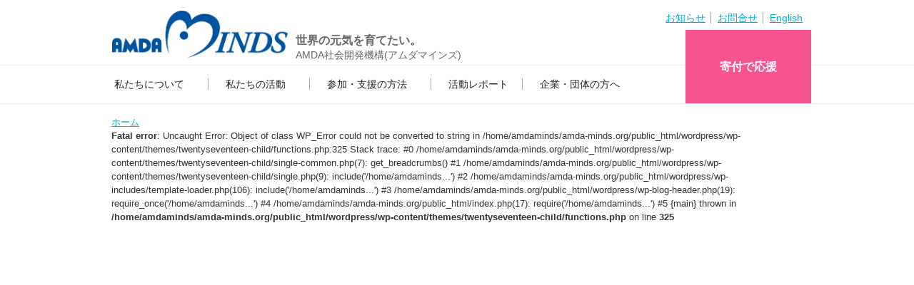

--- FILE ---
content_type: text/css
request_url: https://amda-minds.org/wordpress/wp-content/themes/twentyseventeen-child/style.css?ver=6.4.7
body_size: 12177
content:
/*
Theme Name: Twenty Seventeen Child
Template:   twentyseventeen
*/
.box_link2{
    padding: 1rem 3rem 0.875rem;
    overflow: hidden;
    background-color: #F7548F;
    border-radius: 6px;
    margin: 0 auto;
    text-align: center;
    font-size: 1.35rem;
    font-weight: 600;
    color: #fff;
    width: 70%;
    margin-bottom: 5rem;
}
a .box_link2, .box_link2 a {
	text-decoration: none!important;
}
#next-anime small {
    display: block;
    overflow: hidden;
    padding: 0 0 3rem;
	font-size:1rem!important;
}
#next-anime {
    background: url(https://www.amda-minds.org/wordpress/wp-content/themes/twentyseventeen-child/img/anime/bg01.gif) repeat;
    background-position: center top;
    text-align: center;
}
#next-anime img {
    margin: 2rem auto;
}
.anime-mg .site-info-anime img {
    width: 387px!important;
    margin: 10px 10px 10px 0;
    float: left;
}
.anime-mg .main-v{
	margin-top:240px;
}
#anime-mg04 .box2{
    height: 650px;
    overflow: hidden;
}
#anime-mg04 .raifu{
    position: absolute;
    text-align: center;
    z-index: 9999;
    max-width: 550px;
}
#anime-mg04 .h-main{
    position: absolute;
    text-align: center;
    z-index: 1;
    width: 100%;
    max-width: 1000px;
}
#anime-mg01 h3 img{
    margin-top:-200px!important;
}
#anime-mg01 .wrp{
    padding-top: 0!important;
    padding-bottom: 0!important;
    margin-bottom: 0!important;
}
.anime-mg .site-info-anime{
    width: 40%!important;
}
.anime-mg .sub-nav-anime{
    margin: 30px 0 0!important;
}
.anime-mg .sub-nav-anime ul li {
    border: none!important;
    vertical-align: middle;
}
#anime-mg01 ul li{
    width: 11%;
}
.box-white{
    width:80%;
    padding: 0 2rem 2rem;
    background: #fff;
    border-radius: 1rem;
    margin: 4rem auto 0;
}
.sdgs17-icon{
    position: relative;
    float: left;
    width: 200px;
    z-index: 9999;
}
.i100,
.sdgs17-icon img{
    width:100%;
}
img.i80 {width:80%;}
img.m600 {max-width:600px;}
.sdgs17-title{
    float: left;
    width: 480px;
    font-weight: bold;
    font-size: 1.8rem;
    line-height: 2rem;
    text-align: left;
    margin-top: 3rem;
}
.mt--3rem{
    margin-top: -2rem;
}
.mt--4rem{
    margin-top: -4rem;
}
.mt--5rem{
    margin-top: -5rem;
}
.mt--8rem{
    margin-top: -13rem!important;
}
img.iw-100{
    width: 100%;
    z-index: 1;
    position: relative;
}
.m904{ max-width: 904px;}
.m984{ max-width: 984px;}

.m904 img, .m984 img{ width: 100%;}


#anime-mg02 p,
#anime-mg02 p a,
#anime-mg02 p a img{
    margin: 0;
    padding: 0;
    overflow: hidden;
    display: block;
}
.anime-mg .nmg {
    margin:0!important;
    padding: 0!important;
    line-height: 0;
}
#anime-mg02 h6{
    margin-bottom: 0.5rem;
}
#anime-mg03 p{
    font-size: 1.15rem;
}
#anime-mg03 h6{
    margin-bottom: 0.5rem;
}
#anime-mg03 .bl h6{
    margin-top:  0.75rem;
    margin-bottom: 0.75rem;
}
#anime-mg03 .pk h6{
    color: #fff;
}
.anime-mg .wrp-main-v{
    background: url(https://www.amda-minds.org/wordpress/wp-content/themes/twentyseventeen-child/img/anime2/bg-main.png) repeat;
    background-position: center top;
	background-color:#ffe700;
    text-align: center; 
    height: 700px;
    overflow: hidden;
}
.anime-mg .wrp-main-v img{
    max-height: 650px;
}
.anime-mg .wrp-pink {
    background: #ff4293;
    background-position: center top;
        text-align: center;
}
.anime-mg .wrp-yellow {
    background: #ffe700;
    background-position: center top;
        text-align: center;
}
.anime-mg .wrp-white {
    background: #fff;
    background-position: center top;
    text-align: center;
}
.anime-mg .wrp-blue,
.anime-mg .wrp-yellow,
.anime-mg .wrp-pink,
.anime-mg .wrp-white {
    width: 100%;
    margin-bottom: 0!important;
    margin-top: 0!important;
    padding-bottom: 0!important;
    padding-top: 0!important;
}
.anime-mg .wrp,
.anime-mg .wrp-blue .wrp,
.anime-mg .wrp-pink.wrp,
.anime-mg .wrp-yellow .wrp,
.anime-mg .wrp-white .wrp {
    max-width: 1000px;
    margin: 0 auto;
    padding: 3rem 0;
}
.anime-mg .wrp {
    max-width: 1000px;
    margin: 0 auto;
    padding: 1.5rem 0 1rem;
}
.anime-mg h3{
    margin: 0 auto;
}
.anime-mg h3 img{
    text-align: center;
    margin: 0;
    padding: 0;
    width: 100%;
}
.anime-mg h5{
    text-align: center;
    margin: 0;
    padding: 0;
    font-size: 2rem;
}
.anime-mg h6{
    text-align: center;
    margin: 0;
    padding: 0;
    font-size: 2rem;
    line-height: 2rem;
}
.anime-mg h6.pink{
    color: #FF358D;
    font-weight: bold;
    margin-top: 2.5rem;
}
#anime-mg01 h5{
    text-align: center;
    margin: 0 0 -3rem!important;
    padding: 0;
    font-size: 2rem;
}
.box1 img{
    width:100%;
}
.anime-mg .box1.pk{
    width:94%;
    overflow:hidden;
    color: #fff;
    background: #ff4293;
    margin-top: 2rem;
    padding: 1rem 3%;
    border-radius: 10px;
}
.anime-mg .box2.bl{
    display: flex;
    width:94%;
    padding: 1rem 3%;
    overflow:hidden;
    border: solid 2px #ff4293;
    background: #fff;
    text-align: left;
    border-radius: 10px;
	margin: auto;
}
.anime-mg .box2 .bl h5 {
}
.anime-mg .box2 .bl .r-box {
    width: 300px;
    margin-left: 1rem;
}
.anime-mg .box2 .bl .c-box {
    flex: 1;
    vertical-align: middle;
}
.anime-mg .box2  {
    display: flex;
    width:100%;
    overflow:hidden;
}
.anime-mg .box2 ul {
    flex: 1;
    vertical-align: middle;
}
.anime-mg .box2 ul li {
    width: 48%;
    margin: 0 1%;
    float: left;
}
.anime-mg .box3  {
    display: flex;
    overflow:hidden;
    margin: 0 auto;
    width: 80%;
}
.anime-mg .box3 ul li  {
    width: 31%;
    margin: 0 1%;
    float: left;
    text-align: left;
}
.anime-mg .box3 ul li img{
    width: 100%;
    margin: 0;
}
.anime-mg .box3 ul li:first-child{
    margin-left: 34%!important;
    margin-right: 0%!important;
    float: left;
}
.anime-mg .box4  {
    width:100%;
    overflow:hidden;
    float: left;
}
.anime-mg .box4 ul {
    flex: 1;
    vertical-align: middle;
}
.anime-mg .box4 ul li {
    width: 24%;
    margin: 0 0.5%;
    float: left;
}
/*.box2 .r-box {
    width: 300px;
    margin-left: 1rem;
}
.box2 .r-box-t {
    width: 240px;
    margin-left: 1rem;
}*/
.anime-mg .box2 img{
    text-align: center;
    width: 100%;
    margin: 0;
    padding: 0;
}
.anime-mg .mt-2rem{
    margin-top: -2rem;
}
.anime-mg .mb-2rem{
    margin-bottom: -2rem;
}
.anime-mg .box2.bl .r-box img {
margin: 1rem 0;
}












#anime-lm01.wrp-white .wrp{
    padding-top: 0rem!important;
}
.anime-lm .site-info-anime{
    width: 30%;
}
.anime-lm .sub-nav-anime{
    margin: 30px 0 0!important;
}
.anime-lm .sub-nav-anime ul li {
    border: none!important;
    vertical-align: middle;
}
#anime-lm02 p,
#anime-lm02 p a,
#anime-lm02 p a img{
    margin: 0;
    padding: 0;
    overflow: hidden;
    display: block;
}
.anime-lm .nmg {
    margin:0!important;
    padding: 0!important;
    line-height: 0;
}
#anime-lm02 h6{
    margin-bottom: 0.5rem;
}
#anime-lm03 p{
    font-size: 1.15rem;
}
#anime-lm03 h6{
    margin-bottom: 0.5rem;
}
#anime-lm03 .bl h6{
    margin-top:  0.75rem;
    margin-bottom: 0.75rem;
}
#anime-lm03 .pk h6{
    color: #fff;
}
.anime-lm .wrp-main-v{
    background: url(https://www.amda-minds.org/wordpress/wp-content/themes/twentyseventeen-child/img/anime/bg-main.jpg) repeat;
    background-position: center bottom;
    text-align: center; 
    max-height: 700px;
    overflow: hidden;
}
.anime-lm .wrp-main-v img{
    max-height: 650px;
}
.anime-lm .wrp-blue {
    background: url(https://www.amda-minds.org/wordpress/wp-content/themes/twentyseventeen-child/img/anime/bg03.gif) repeat;
    background-position: center top;
        text-align: center;
}
.anime-lm .wrp-yellow {
    background: url(https://www.amda-minds.org/wordpress/wp-content/themes/twentyseventeen-child/img/anime/bg02.gif) repeat;
    background-position: center top;
        text-align: center;
}
.anime-lm .wrp-white {
    background: url(https://www.amda-minds.org/wordpress/wp-content/themes/twentyseventeen-child/img/anime/bg01.gif) repeat;
    background-position: center top;
    text-align: center;
}

.anime-lm .wrp-pink {
    background: url(https://www.amda-minds.org/wordpress/wp-content/themes/twentyseventeen-child/img/anime/bg04.gif) repeat;
    background-position: center top;
    text-align: center;
}
.anime-lm .wrp-blue,
.anime-lm .wrp-yellow,
.anime-lm .wrp-pink,
.anime-lm .wrp-white {
    width: 100%;
    margin-bottom: 0!important;
    margin-top: 0!important;
    padding-bottom: 0!important;
    padding-top: 0!important;
}
.anime-lm .wrp-blue .wrp,
.anime-lm .wrp-yellow .wrp,
.anime-lm .wrp-pink .wrp,
.anime-lm .wrp-white .wrp {
    max-width: 1000px;
    margin: 0 auto;
    padding: 3rem 0;
}
.anime-lm h3{
   max-width: 790px;
    margin: 0 auto;
}
.anime-lm h3 img{
    text-align: center;
    margin: 0;
    padding: 0;
    width: 100%;
}
.anime-lm h5{
    text-align: center;
    margin: 0;
    padding: 0;
    font-size: 2rem;
}
.anime-lm h6{
    text-align: center;
    margin: 0;
    padding: 0;
    font-size: 2rem;
    line-height: 2rem;
}
#anime-lm01 h5{
    text-align: center;
    margin: 0 0 -3rem!important;
    padding: 0;
    font-size: 2rem;
}
.anime-lm .wrp-white .box1.pk{
    width:94%;
    overflow:hidden;
    color: #fff;
    background: #ff4293;
    margin-top: 2rem;
    padding: 1rem 3%;
    border-radius: 10px;
}
.anime-lm .box2.bl{
    display: flex;
    width:94%;
    padding: 1rem 3%;
    overflow:hidden;
    border: solid 2px #ff4293;
    background: #fff;
    text-align: left;
    border-radius: 10px;
}
.anime-lm .box2 .bl h5 {
}
.anime-lm .box2 .bl .r-box {
    width: 300px;
    margin-left: 1rem;
}
.anime-lm .box2 .bl .c-box {
    flex: 1;
    vertical-align: middle;
}
.anime-lm .box2  {
    display: flex;
    width:100%;
    overflow:hidden;
}
.anime-lm .box2 ul {
    flex: 1;
    vertical-align: middle;
}
.anime-lm .box2 ul li {
    width: 48%;
    margin: 0 1%;
    float: left;
}
.anime-lm .box4  {
    width:100%;
    overflow:hidden;
    float: left;
}
.anime-lm .box4 ul {
    flex: 1;
    vertical-align: middle;
}
.anime-lm .box4 ul li {
    width: 24%;
    margin: 0 0.5%;
    float: left;
}
/*.box2 .r-box {
    width: 300px;
    margin-left: 1rem;
}
.box2 .r-box-t {
    width: 240px;
    margin-left: 1rem;
}*/

.anime-lm .box2 img{
    text-align: center;
    width: 100%;
    margin: 0;
    padding: 0;
}


.anime-lm .mt-2rem{
    margin-top: -2rem;
}
.anime-lm .mb-2rem{
    margin-bottom: -2rem;
}




/*202004--kageyama*/

.anime-header{
	width:100%;
}
.sub-nav-anime{
    float: right;
    margin-top: 15px;
    font-size: 0.875rem;
	display:block;
}
.sub-nav-anime a{
     color: #00AFD2!important;
}
.sub-nav-anime ul li{
    display: inline;
    margin-right: 5px;
    padding-right: 7px;
    border-right: solid 1px #999;
}


.site-info-anime {
    margin: 5px 0 0;
    padding: 0; 
	float: left;
	padding: 0.7em 0 0;
}
.site-info-anime p{
    margin-top: 40px;
    font-size: 1rem;
    font-weight: 600;
    overflow: hidden;
}

.site-info-anime img{
    width: 248px;
    margin: 10px 10px 10px 0;
    float: left;
}




img.yohaku{
margin: 100px 0 0 !important;
}

#next-anime-pink {
    background: url(https://www.amda-minds.org/wordpress/wp-content/themes/twentyseventeen-child/img/anime/bg04.gif) repeat;
    background-position: center top;
    text-align: center;
}

#next-anime-pink small {
    display: block;
    overflow: hidden;
    padding: 0 0 3rem;
	font-size:1rem!important;
}

#next-anime-pink img {
    margin: 2rem auto;
}

/* パソコンで見たときは"pc"のclassがついた画像が表示される */
.pc-lm { display: block !important; }
.sp-lm { display: none !important; }
/* スマートフォンで見たときは"sp"のclassがついた画像が表示される */
@media only screen and (max-width: 750px) {
.pc-lm { display: none !important; }
.sp-lm { display: block !important; }
.sub-nav-anime { display:block!important;}
.site-info-anime .sp a img {z-index: 9999999999999999999;}
	
.character .site-header {display:block!important;}	
.anime-mg .site-header {top:0;}	
}

.icon-hamburger {
  background: #fff;
  border: 1px solid #ccc;
  cursor: pointer;
  height: 50px;
  position: relative;
  width: 50px;
  display: none;
  margin-bottom: 0.4em;
}

.icon-hamburger span {
  background: #cccccc;
  display: block;
  height: 16%;
  left: 50%;
  margin: -8% 0 0 -42%;
  position: absolute;
  top: 50%;
  width: 84%;
}

.icon-hamburger span::before,
.icon-hamburger span::after {
  background: #cccccc;
  content: "";
  display: block;
  height: 100%;
  left: 50%;
  margin: -8% 0 0 -50%;
  position: absolute;
  top: 50%;
  width: 100%;
}

.icon-hamburger span::before {
  margin-top: -38%;
}

.icon-hamburger span::after {
  margin-top: 19%;
}

@media screen and (max-width: 768px) {
  .icon-hamburger {
    display: inline-block;
  }
}


.menu-container {
  margin: 0;
}

.menu-container .menu {
  display: flex;
  justify-content: space-between;
  list-style: none;
  margin: 0;
  padding: 0;
}



.menu-container .menu .menu-item a {
  display: block;
  padding: 0.6em 0.4em;
  text-align: center;
  text-decoration: none;
}

.menu-container .menu li.menu-item  {
 background: none!important;
 border: none!important;
}

.menu-container .menu .menu-item a:hover {
  color: #ffffff;
}

.menu-container .menu .menu-item:last-child a {
  border-right: none;
}

@media screen and (max-width: 768px) {
  .menu-container .menu {
    display: none;
    width: 100%;
	background:#fff;
  }
  .menu-container .menu .menu-item a {
    border-bottom: 1px solid #ccc;
    border-right: none;
  }
  .menu-container .menu .menu-item:last-child a {
    border-bottom: none;
  }
.sub-nav-anime {
    display: block;
    left: 0;
    position: absolute;
    width: 100%;
    margin-top: 40px;
    text-align: right;
}
}
.box-mj-title{
    padding-top: 2rem;
}
.box-mj-title img {
    margin-left: auto;
    margin-right: auto;
       width: 100%;   
	overflow:hidden;
}

.box-mj-char{
	max-width: 970px;
    margin-top: 2rem;
	margin-bottom: 1rem;
    padding: 1rem 3%;
}

.box-mj-char img{
     max-width: 100%;
}

.box-mj-next{
	margin-bottom: 1rem;
    padding: 1rem 3%;
}

.box-mj-char next{
     max-width: 100%;
}


.sub-nav-anime2{
	display: block;
    left: 0;
    width: 100%;
    text-align: right;	
	margin-top: 40px;
}

/*kageyama end*/
















.anime-lm .box2 img{
    text-align: center;
    width: 100%;
    margin: 0;
    padding: 0;
}


.sdgs h2.entry-title, .sdgs .entry-header h2.entry-title {
    background: url(https://www.amda-minds.org/wordpress/wp-content/themes/twentyseventeen-child/img/bg-sdgs.jpg) no-repeat;
    background-position: center top;
    min-height: 300px;
    font-size: 1.95rem!important;
    color: #fff!important;
    padding: 0!important;
}
.sdgs .ehp  {
    margin:0 auto 0;
    padding-top: 80px;
    max-width: 960px;
    text-align: left;
    display: block;
}
.sdgs .ehp em  {
    font-size: 1.25rem!important;
}
.sdgs h3{
    text-align: center;
    margin: 2rem auto 2.5rem!important;
    font-size: 2.25rem!important;
}
.sdgs h3 span.uln{
    border-bottom: 4px solid #036eb7;
}
.box2  {
    display: flex;
    width:100%;
    overflow:hidden;
}
.box2 .c-box {
    flex: 1;
    vertical-align: middle;
}
.box2 .l-box {
    width: 300px;
    margin-right: 1rem;
}
.box2 .r-box {
    width: 300px;
    margin-left: 1rem;
}
.box2 .r-box-t {
    width: 240px;
    margin-left: 1rem;
}
.box2 .l-box img,
.box2 .r-box img,
.box2 .r-box-t img{
    text-align: center;
}
.box2 .l-box em,
.box2 .r-box em,
.box2 .r-box-t em{
    font-size: 0.825rem;
    text-align: center;
    width: 100%;
    display: block;
    margin-bottom: 1rem;
}
.sdgs h5{
    text-align: center;
    padding: 0 0 2.5rem!important;
    line-height: 0;
    font-size: 1.8rem!important;
}
.sdgs h5 img.vac {
    vertical-align: middle;
}
.sdgs h5 img{
    margin-right: 1rem;
}
.pinfo{
    margin: 4rem auto 2rem;
    display: block;
    overflow: hidden;
}
.pinfo li{
    width: 23%;
    margin: 0 1%;
    float: left;
    text-align: center;
    font-weight: bold;
    font-size: 1.25rem;
    line-height: 1.2;
}
.pinfo li img{
    width: 100%;

}
.wrp-blue {
    background: #e0f3f7;
}
.wrp-gray {
    background: #eee;
}
.wrp-white {
    background: #fff;
}
.wrp-blue,
.wrp-gray,
.wrp-white {
    padding-top: 4rem;
    padding-bottom: 4rem;
    margin-top: 4rem;
    margin-bottom: 4rem;
}
.sdgs .wrap .wrp {
    padding: 0;
    margin: 0 auto ;
    max-width: 960px;
}
.sdgs .wrap {
    padding: 0;
    max-width: 100%;
    line-height: 1.65;
}
.sdgs h4:first-child {
    padding: 0 0 2rem!important;
    margin: 0!important;
    background: none!important;
    color: #0097bc;
    font-size: 1.5rem!important;
    line-height: 1rem;
    text-align: center;
}
.sdgs .cnt{
    text-align: center;
}

h4:first-child {
    padding: 10px 0 8px 2rem!important;
}
.null_box {
  display: block;
  overflow:hidden;
	margin-bottom: 3rem;
}

.column {
  display: grid;
  grid-template-columns: 1fr 2fr 10fr;
  grid-gap: 1px;
}
.column__item {
  padding: 8px;
}
.column__item{
  background-color: #eee;
}
.column a img {
  margin: 2rem auto 0!important;
}


.su-spoiler-style-fancy {
    border-radius: 0!important;
}
.su-spoiler-style-fancy > .su-spoiler-title {
    border-radius: 0!important;
}




.box_blue {
    background: #30a1d2;
    border-radius: 12px;
    color: #fff;
    margin-top: 2rem;
    padding: 2rem;
    width: 100%;
    display: block;
    overflow: hidden;
    text-align: center;
}
.box_box_white {
    background: #fff;
    border-radius: 10px;
    color: #222;
    display: block;
    margin: 1rem 0 0;
    padding: 1rem;
    overflow: hidden;
    text-align: left;
}
.font-l{
    font-size: 1.25rem;
    font-weight: 600;
}
ul, ol {
   list-style: none;
}
.business ul.box4 {
    margin: 1rem!important;
    font-size: 0.875rem;
}
.business ul.box4 li {
    width: 24.5%;
    margin-right: 0.66%;
    margin-bottom: 0;
}
.business ul.box4 li:nth-child(4n) {
    margin-right: 0;
}
.business ul.box4 li:nth-child(5n) {
    margin-top: 1.5rem!important;
}
.business ul.box4 li img {
    width: 100%;
    margin: 0 auto;
}

.mt_1rem { margin-top: 1rem; }
.mt_2rem { margin-top: 2rem; }
.mt_3rem { margin-top: 3rem; }
.mt_4rem { margin-top: 4rem; }
.mt_5rem { margin-top: 5rem; }
.mt_05rem { margin-top: 0.5rem; }

.mb_1rem { margin-bottom: 1rem; }
.mb_2rem { margin-bottom: 2rem; }
.mb_3rem { margin-bottom: 3rem; }
.mb_4rem { margin-bottom: 4rem; }
.mb_5rem { margin-bottom: 5rem; }
.mb_05rem { margin-bottom: 0.5rem; }

.wpcf7-submit {
    margin-top: 2rem!important;
    width:100%;
    text-align: center;
}

/*■■■■■■■■■■■■■■■■■■■■
お問い合わせ　 */
form {
    position: relative;
    display: block;
    overflow: hidden;
    margin-bottom: 3rem;
}
form div.box_left {
    display: block;
    float: left;
    line-height: 3em;
    margin: 0;
    padding: 0;
    width: 33%;
}
form span.ex {
    float: left;
    font-size: 0.8em;
    line-height: 1.5em;
    width: 100%;
}
form section {
    display: block;
    float: left;
    overflow: hidden;
    width: 100%;
}
form p {
    float: left;
    margin: 0;
    padding: 0;
    text-align: left;
    width: 67%;
}
form input {
    display: block;
}
form p span select {
}
.contact hr {
    background-color: #bbb;
    border: 0 none;
    display: block;
    float: left;
    height: 1px;
    margin: 8px 0;
    width: 100%;
}
form label {
    margin: 0;
}
button, input[type="button"], input[type="submit"] {
    background-color: #00AFD2;
    border: 0 none;
    border-radius: 2px;
    box-shadow: none;
    color: #fff;
    cursor: pointer;
    display: inline-block;
    font-size: 1rem;
    font-weight: 800;
    line-height: 1;
    margin: 0 auto;
    padding: 1em 3em;
    text-shadow: none;
    transition: background 0.2s ease 0s;
}
span.wpcf7-list-item {
    display: block;
    padding: 1.5em 0 0;
}
.pp .wpcf7-acceptance {
    margin: 2em auto;
    text-align: center;
}
.pp {
    text-align: center;
}
.pp span {
    margin: 0;
    text-align: center;
}
.pp input[type="checkbox"] {
    bottom: 0;
    left: 0;
    margin: 0 auto;
    top: 0;
}
.sb {
    display: block;
    margin: 2em auto;
    overflow: hidden;
    text-align: center;
}
.sb input[type="submit"] {
    text-align: center;
    width: 50%;
}
.wpcf7-validation-errors {
    display: inline-block;
    margin: 2rem auto 0;
    overflow: hidden;
    text-align: center;
    width: 100%;
}
div.wpcf7-mail-sent-ok {
    overflow: hidden;
    text-align: center;
}


#access {
margin-top:-10px;
padding-top:10px;
}







/*■■■■■■■■■■■■■■■■■■■■
Hover effects */

.entry-content a,
.entry-summary a,
.comment-content a,
.widget a,
.site-footer .widget-area a,
.posts-navigation a,
.widget_authors a strong {
	-webkit-box-shadow: none;
	box-shadow:  none;
	-webkit-transition: color 80ms ease-in, -webkit-box-shadow 130ms ease-in-out;
	transition: color 80ms ease-in, -webkit-box-shadow 130ms ease-in-out;
	transition: color 80ms ease-in, box-shadow 130ms ease-in-out;
	transition: color 80ms ease-in, box-shadow 130ms ease-in-out, -webkit-box-shadow 130ms ease-in-out;
}


#breadcrumbs ul{
    font-size: 0.825rem;
    list-style: none;
    margin-top: 1rem;
}

#breadcrumbs ul li{
    display: inline;
}









/*■■■■■■■■■■■■■■■■■■■■
T O P　*/
#important {
    width: 100%;
    margin: 1rem auto 1rem;
    position: relative;
    background-color: #00afd2; /*#FFA3C5*/
    padding: 15px 0px;
    clear: both;
    color: #fff;
    text-align: center;
}
#important a {
    color: #fff;
    font-weight: 100;
}
#important .day {
    margin-left: 1rem;
}
#important strong{
    font-size: 1rem;
    font-weight: 100;
}
.box_about{
    width: 100%;
    color: #fff;
    border-radius: 12px;
    padding: 3rem;
    margin-top: 5rem;
    background: #30A1D2 url("https://www.amda-minds.org/wordpress/wp-content/themes/twentyseventeen-child/img/top_bg.png") top no-repeat;
}
.box_about h4{
    color: #fff;
    font-size: 1.825rem!important;
    margin: 0 auto;
    text-align: center;
    background: none!important;
}
.box_about h5{
    color: #fff;
    font-size: 1.25rem;
}

hr {
    background-color: #bbb;
    display: block;
    height: 1px;
    margin: 0.3em 0;
    overflow: hidden;
}
.report{
    background: #fff;
    margin: 1rem;
    padding: 2rem;
    color: #222;
    border-radius: 10px;
    display: table;
}
.report h5{
    background: #003073;
    margin: -10px 0 15px -45px;
    padding: 0.5rem 2rem;
    color: #fff;
    width: 25%;
}
.report p,
.report .title{
    color: #333;
    text-decoration: none;
    float: right;
    width: 68%;
    display: table-cell;
}
.title{
    font-size: 1.45rem;
    font-weight: 600;
    margin-top: -60px;
    margin-bottom: 0.5rem;
}
.report .box-l{
    float: left;
    width: 30%;
}
.report .headline-img{
    height: 230px;
    overflow: hidden;
    position: relative;
}
.report .headline-img img {
    position: absolute;
    top: 50%;
    left: 50%;
    -webkit-transform: translate(-50%, -50%);
    -ms-transform: translate(-50%, -50%);
    transform: translate(-50%, -50%);
    max-width: initial; /* 初期状態にリセット */
    height: 100%!important;
    display: block;
    overflow: hidden;
}

.report .box-l .info-cap {
    display: block;
    margin-top: 0.5rem;
    font-size: 0.825rem;
    text-align: center;
}
.info-more{
    font-size: 0.825rem;
    background:  #00AFD2;
    border-radius: 3px;
    padding: 0.25rem 3rem;
    float: right;
}
.info-more:hover,
.summary:hover {
    opacity: 0.6;
    transition: 0.3s;
}
.info-more a,
.info-more a:hover {
    color: #fff;
    text-decoration: none;
}

.summary {
	float: right;
	display: block;
	padding: 0px 10px;
	position: relative;
    background: #00AFD2;
    border-radius: 3px;
}
.summary a,
.summary a:hover {
	color: #fff;
    text-decoration: none;
    font-size: 0.825rem;
    line-height:  0.825rem;
}

/*■■■■■■■■■■■■■■■■■■■■
otakaraaid　*/
    .step-box{
        color: #00AFD2;
        font-size: 1.25rem;
        margin: 0.5rem 0;
    }
    .step{
        background: #00AFD2;
        border-radius: 5px;
        color: #FFFFFF;
        padding: 0.375rem 1rem;
    }
    .info-s{
        font-size: 0.75rem;
        line-height: 0.825rem;
    }
    .text-b{
        font-size: 1.175rem;
        font-weight: bold;
    }
    .text-s{
        font-size: 0.75rem;
        line-height: 0.825rem;
    }
    h5 .text-s{
        float: right;
        display: block;
        width: 50%;
        color: #333;
        font-weight: normal;
    }
    .item{
        border:  solid 3px #00AFD2;
        padding: 0.25rem auto;
        margin: 0;
        width: 200px;
        font-weight: bold;
        color: #00AFD2;
        text-align: center;
        display: block;
        overflow: hidden;
    }     
    .w30{
        width: 30%;
        margin-right: 0.375rem;
    } 
    .w25{
        width: 25%;
        margin-right: 0.375rem;
    }
    .box_right{
        float: right;
    }
    .box_left{
        float: left;
    }
    .otakaraaid .box_right{
        width: 75%;
    }
    .otakaraaid .box_left{
        width: 20%;
    }
    .m_0rem{
        margin: 0!important;
    }
    .info-blue{
        color: #00AFD2;
        font-size: 1.25rem;
        line-height: 1.825rem;
    }
    .alignleft{
        float: left;
    }

/*■■■■■■■■■■■■■■■■■■■■
join-us　*/
    .join-us .box_right{
        width: 40%;
    }
    .join-us .box_right img{
        width: 48%;
		float:left;
    }
    .join-us .box_left{
        width: 55%;
    }

/*■■■■■■■■■■■■■■■■■■■■
membership　*/
.membership select{
        margin-right: 0.5rem;
    }
/*■■■■■■■■■■■■■■■■■■■■
support-now　*/
    .box.line{
        background-image:url() center ;
        width: 100%;
    }
    .box.line .box_right{
        float: right;
         width: 40%;
        text-align: right;
    }
    .box.line .box_left{
        float: left;
        overflow: hidden;
        line-height: 43px;
    }
    .box-2-l{
        width: 49%;
        margin-right: 2%;
        float: left;
        padding: 2%;
        border: #D7D7D7 solid 3px;
        overflow: hidden;
    }
    .box-2-l img{
        width: 100%;
    }
    .box-2-r{
        width: 49%;
        float: left;
        padding: 2%;
        border: #D7D7D7 solid 3px;
        overflow: hidden;
    }
    .box-1{
        width: 100%;
        padding: 2%;
        border: #D7D7D7 solid 3px;
        margin-top: 1rem;
        overflow: hidden;
    }
    .box-1 .box_left{
        width: 65%;
        float: left;
    }
    .box-1 .box_right{
        width: 32%;
        float: right;
        border-left: solid #CBCBCB 2px;
        padding: 3% 0 3% 3%;
        overflow: hidden;
    }
    .box-flex{
        display: flexbox;
    }

/*■■■■■■■■■■■■■■■■■■■■
donation-contribution　*/

.l { 
    float: left;
    margin: 0 1.5rem 0.5rem 0;
}
.r { 
    float: right;
    margin: 0 0 0.5rem 1.5rem;
}

.donation-contribution .l,
.donation-contribution .r {
    margin-top: -90px;
    width: 40%;
}
.donation-contribution .l img,
.donation-contribution .r img {
    width: 100%;
}
.donation-contribution h6 {
    font-size: 1.25rem!important;
    font-weight: 600;
    line-height: 1.625rem;
    margin: 0 0 0.75em;
}
.donation-contribution h5{
    padding-top: 0!important;
    font-size: 1.825rem!important;
    font-weight: 600;
    line-height: 2.15rem;
}
.donation-contribution h5 em{
    font-size: 1rem!important;
    line-height: 1.2rem;
}
.donation-contribution h4{
    text-align: center;
}
h4.blue{
    background: #00AFD2;
    color: #fff;
}
h4.red{
    background: #ED1C46!important;
    color: #fff;
}
h4.green{
    background: #8CC347!important;
    color: #fff;
}

.blue{
    color: #00AFD2;
}
.red{
    color: #ED1C46;
}
.box_link.red{
    background: #ED1C46;
}
.box_red{
    background: #feeff2;
    padding: 2rem 2rem 1.5rem;
    margin: 3rem 0 ;
    overflow: hidden;
}
.box_red h5{
    font-size: 1.475rem!important;
    font-weight: 600;
    line-height: 1.825rem;
}
.donation-contribution .box_red .r {
    margin-top: 30px;
    width: 30%;
}
.donation-contribution .box_red .l {
    margin-top: 0;
    width: 40%;
    font-size: 0.725rem;
    line-height: 1.2 !important;
}
.green{
    color: #8CC347;
}
.box_link.green{
    background: #8CC347;
    margin-top: 3rem;
}

.donation-contribution input {
    margin-left: 10px!important;
}

.donation-contribution a {
    text-decoration: none!important;
}
a:hover{
    text-decoration: none!important;
}
a:hover .box_link,
a:hover .box_link.red,
a:hover .box_link.green{
    filter:alpha(opacity=60);
    -moz-opacity: 0.6;
    opacity: 0.6;
    text-decoration: none!important;
}
a .box_link,
a .box_link.red,
a .box_link.green{
    text-decoration: none!important;
}

/*■■■■■■■■■■■■■■■■■■■■
category　*/

.single h3 {
    font-size: 1.35rem!important;
    color: #333!important;
    margin: 3rem 0 0.5rem; 
}
.single .day {
    margin: 0 0 1.5rem; 
}
.box-list{
    margin-bottom: 3rem;
}

.category h5 {
    font-size: 1.15rem!important;
    border-bottom: #CCCCCC solid 2px;
    margin-bottom: 0;
    padding-bottom: 7px;
}

.box-newsinfo h5.headline-title{
    font-size: 1.15rem!important;
    font-weight: 600;
    padding-left: 12px;
    border-left: #003073 solid 3px;
    margin: 0 0 0.5rem;
    width: 70%;
    float: left
}

.box-newsinfo .headline-img{
    width: 100%;
    text-align: center;
    margin-bottom: 0.5rem;
    padding: 0;
    line-height: 0;
}

.day,
.box-newsinfo .day{
    font-size: 0.725rem;
}

.box-newsinfo  h6{
    font-size: 0.875rem;
    margin: 0 0 0.5rem;
    padding: 0;
}

.box-newsinfo p{
    text-align: left;
    font-size: 0.8rem;
}








a:hover {
    transition: 0.3s!important;
}

dl{
    margin-bottom: 2rem;
    display: block;
    overflow: hidden;
}
dt{
    width: 32.5%;
    background: #6CBFDB;
    color: #fff;
    float: left ;
    margin: 0 0 1px 0;
    padding: 0.5rem;
    display: inline;
}
dd{
    width: 67.5%;
    float: left ;
    background: #eee;
    margin: 0 0 1px 0;
    padding: 0.5rem;
    overflow: hidden;
    display: block;
}



.info-cus{
    background: #6CBFDB;
    border-radius: 10px;
    padding: 1.2rem 2rem;
    color: #fff;
    text-align: center;
    margin: 3rem 0 0; 
}
.note{
    font-size: 0.825rem;
    color: #D40142; 
    margin: 0 0 3rem; 
}














a{
   color: #00AFD2;
    text-decoration: underline;

}
a:hover{
   color:#40CCFF;

}


em, figcaption { font-style: normal!important;}

p {
    margin: 0 0 0.5rem;
    padding: 0;
}


strong{
    font-size: 1.25rem;
}

.about h2.entry-title {
    background: url(https://www.amda-minds.org/wordpress/wp-content/themes/twentyseventeen-child/img/bg_about.jpg) no-repeat;}
.business h2.entry-title {
    background: url(https://www.amda-minds.org/wordpress/wp-content/themes/twentyseventeen-child/img/bg_business.jpg) no-repeat;}
.cooperate h2.entry-title {
    background: url(https://www.amda-minds.org/wordpress/wp-content/themes/twentyseventeen-child/img/bg_cooperate.jpg) no-repeat;}
.donation-contribution h2.entry-title {
    background: url(https://www.amda-minds.org/wordpress/wp-content/themes/twentyseventeen-child/img/bg_donation-contribution.jpg) no-repeat;}
.myanmar h2.entry-title {
    background: url(https://www.amda-minds.org/wordpress/wp-content/themes/twentyseventeen-child/img/bg_myanmar.jpg) no-repeat;}

.guatemala h2.entry-title {
    background: url(https://www.amda-minds.org/wordpress/wp-content/themes/twentyseventeen-child/img/bg_guatemala.jpg) no-repeat;}
.honduras h2.entry-title {
    background: url(https://www.amda-minds.org/wordpress/wp-content/themes/twentyseventeen-child/img/bg_honduras.jpg) no-repeat;}
.nepal h2.entry-title {
    background: url(https://www.amda-minds.org/wordpress/wp-content/themes/twentyseventeen-child/img/bg_nepal.jpg) no-repeat;}
.zambia h2.entry-title {
    background: url(https://www.amda-minds.org/wordpress/wp-content/themes/twentyseventeen-child/img/bg_zambia.jpg) no-repeat;}
.contact h2.entry-title {
    background: url(https://www.amda-minds.org/wordpress/wp-content/themes/twentyseventeen-child/img/bg_contact.jpg) no-repeat;}
.category-news h2.entry-title {
    background: url(https://www.amda-minds.org/wordpress/wp-content/themes/twentyseventeen-child/img/bg_news.jpg) no-repeat;}
.category-weekly-flash h2.entry-title {
    background: url(https://www.amda-minds.org/wordpress/wp-content/themes/twentyseventeen-child/img/bg_weekly-flash.jpg) no-repeat;}
.category-event h2.entry-title {
    background: url(https://www.amda-minds.org/wordpress/wp-content/themes/twentyseventeen-child/img/bg_event.jpg) no-repeat;}
.niger h2.entry-title {
    background: url(https://www.amda-minds.org/wordpress/wp-content/themes/twentyseventeen-child/img/bg_niger.jpg) no-repeat;}
.projects h2.entry-title {
    background: url(https://www.amda-minds.org/wordpress/wp-content/themes/twentyseventeen-child/img/bg_projects.jpg) no-repeat;}
.sierra-leone h2.entry-title {
    background: url(https://www.amda-minds.org/wordpress/wp-content/themes/twentyseventeen-child/img/bg_sierra-leone.jpg) no-repeat;}
.madagascar h2.entry-title {
    background: url(https://www.amda-minds.org/wordpress/wp-content/themes/twentyseventeen-child/img/bg_madagascar.jpg) no-repeat;}
h2.entry-title,
.entry-header h2.entry-title {
    background: url(https://www.amda-minds.org/wordpress/wp-content/themes/twentyseventeen-child/img/bg_cooperate.jpg) no-repeat;
    padding: 95px 0 90px 50%; 
    margin-bottom: 3rem;
    width: 100%;
    text-align: left;
    font-size: 1.85rem!important;
    color: #00AFD2!important;
}
h3{
    text-align: left;
    color: #333!important;
    font-size: 1.35rem!important;
    font-weight: 600!important;
}

h4{
    background: #00AFD2!important;
    padding: 10px 0 8px 2rem;
    color: #FFFFFF;
    margin: 4rem 0 1.725rem;
    font-size: 1.35rem!important;
}

h5{
    font-size: 1.35rem!important;
    color: #333;
}
h6{
    margin: 1rem 0 0.35rem;
}

.myanmar em,
.nepal em,
.honduras em,
.guatemala em,
.sierraleone em,
.niger em,
.zambia em,
.madagascar em, .zambia_complete_detail em
{
    background: #EBEBEB ;
    border-radius: 5px;
    display: block;
    overflow: hidden;
    font-size: 0.825rem;
    padding: 1.5rem;
    font-style: normal;
}
.main-u {
    margin-top: 3rem;
}
.main-u em{
    background: none!important;
    display: inline;
    font-size: 0.825rem;
    padding: 0!important;
    font-style: normal;
}

.main-u h5 {
    font-size: 1.35rem!important;
    border-bottom: #CCCCCC solid 2px;
    margin-bottom: 10px;
    padding-bottom: 10px;
}

.alignleft{
    float: left;
}



.su-carousel .su-carousel-slide img {
    border: none!important;
}
ul.box2{
    margin: 5rem 0;
	display: block;
	overflow: hidden;
}
ul.box2 li {
width: 48%;
margin-right: 4%;
margin-bottom: 0rem;
text-align: left;
display: block;
vertical-align: top;
    float: left;
}
ul.box2 li:nth-child(2n) {
margin-right: 0;
}
.home ul.box3{
    margin: 2rem 0;
}


ul.box3{
    margin: 5rem 0;
	display: block;
	overflow: hidden;
}
ul.box3 li {
width: 31%;
margin-right: 3.5%;
margin-bottom: 0rem;
text-align: left;
display: block;
vertical-align: top;
    float: left;
}
ul.box3 li:nth-child(3n) {
margin-right: 0;
}


ul.box4{
    margin: 3rem 0;
	display: block;
	overflow: hidden;
    clear: both;
}
ul.box4 li {
width: 23%;
margin-right: 2.5%;
margin-bottom: 2rem;
text-align: center;
display: block;
vertical-align: top;
    float: left;
}
ul.box4 li:nth-child(4n) {
margin-right: 0;
}
ul.box4 li img{
    width: 90%;
    margin: 0 auto;
}
ul.box4 li img.alignnone{
    width: 14px;
    margin-right: 5px;
    float: none;
}
ul.box5{
    margin: 4rem 0 5rem;
	display: block;
	overflow: hidden;
    clear: both;
}
ul.box5 li {
width: 20%;
margin: 0;
padding: 0;
text-align: center;
display: block;
vertical-align: top;
float: left;
}
ul.box5 li img{
    width: 90%;
    margin: 0 auto;
}
ul.box5 h5{
    padding: 0;	
    margin:  0;
}
.single ul.box4 li p{
text-align: left;
}
.box_link{
    padding: 1rem 3rem 0.875rem;
    overflow: hidden;
    background-color: #00AFD2;
    border-radius: 6px;
    margin: 0 auto;
    text-align: center;
    font-size: 1.35rem;
    font-weight: 600;
    color: #fff;
    width: 70%;
    margin-bottom: 5rem;
}


.home h3{
    text-align: center;
    font-size: 1.825rem!important;
}



.font-s{
    text-align: center;
    font-size: 0.875rem!important;
    margin: 15px auto ;
}
.site-header {
    background-color: #fff;
}
.minds-header.wrap{
    height: 160px!important;
    font-size: 0.875rem!important;
}
.minds-header.wrap .site-info{
    position: absolute;
    float: left;
}
.minds-header h1{
    font-size: 0.875rem!important;
    font-weight: 100!important;
}
.site-info {
    margin: 5px 0 0;
    padding: 0;        
}
.site-info p{
    margin-top: 40px;
    font-size: 1rem;
    font-weight: 600;
    overflow: hidden;
}

.site-info img{
    width: 248px;
    margin: 10px 10px 10px 0;
    float: left;
}

.sub-nav{
    float: right;
    margin-top: 15px;
    font-size: 0.875rem;
}
.sub-nav a{
     color: #00AFD2!important;
}
.sub-nav ul li{
    display: inline;
    margin-right: 5px;
    padding-right: 7px;
    border-right: solid 1px #999;
}
.sub-nav ul li:last-child{
    margin-right: 0;
    padding-right: 0;
    border-right: none;
}

.custom-header{
    margin: 0!important;
}
.navigation-top{
    position: relative;
}
.navigation-top .wrap{
    width: 1000px;
}
.navigation-top a {
    color: #222;
    font-weight: 100!important; 
    -webkit-transition: color 0.2s;
    transition: color 0.2s;
}
header ul.menu li {
    background: url(https://www.amda-minds.org/wordpress/wp-content/themes/twentyseventeen-child/img/nav_line.png) right center no-repeat;
}
header ul.menu li:nth-child(6n),
header ul.menu li:nth-child(7n),
header ul.menu li ul.sub-menu li{
    background: none;
}
header ul.menu li ul.sub-menu li:last-child a {
    color: #222!important;
}
header ul.menu li ul.sub-menu li:last-child a:hover {
    color: #fff!important;
}
header ul.menu ul.sub-menu li:hover {
    background-color: #00AFD2!important;
}




/*  ■■■■■■■■■■■■■■■■■■
　　オリジナルサイトで修正が必要
 ■■■■■■■■■■■■■■■■■■　*/
header ul.menu li.menu-item-13492 {
    background-color: #F7548F;
    padding: 21px 1.75rem;
    position: absolute;
    top: -50px;
    right: 4px;
}
header.smaller ul.menu li.menu-item-13492 {
    background-color: #F7548F;
    padding: 0 1.75rem;
    position: relative!important;
    top: 0;
    float: right;
    -moz-transition: all 0.3s;
    -o-transition: all 0.3s;
    -webkit-transition: all 0.3s;
    transition: all 0.3s;
}
header ul.menu li.menu-item-13492 a{
    color: #fff;
    font-weight: bold!important;
    font-size: 1rem;
}
header ul.menu li.menu-item-13492 .sub-menu a{
    color: #222;
}
header ul.menu li.menu-item-13492 .sub-menu a:hover{
    color: #fff;
}
#menu-item-13574,
footer .menu-item-13574 {display:none;}

/*  ■■■■■■■■■■■■■■■■　*/
.sp{
	display: none;
}
.pc{
	display: block;
}

.entry-content a:focus, .entry-content a:hover, .entry-summary a:focus, .entry-summary a:hover, .comment-content a:focus, .comment-content a:hover, .widget a:focus, .widget a:hover, .site-footer .widget-area a:focus, .site-footer .widget-area a:hover, .posts-navigation a:focus, .posts-navigation a:hover, .comment-metadata a:focus, .comment-metadata a:hover, .comment-metadata a.comment-edit-link:focus, .comment-metadata a.comment-edit-link:hover, .comment-reply-link:focus, .comment-reply-link:hover, .widget_authors a:focus strong, .widget_authors a:hover strong, .entry-title a:focus, .entry-title a:hover, .entry-meta a:focus, .entry-meta a:hover, .page-links a:focus .page-number, .page-links a:hover .page-number, .entry-footer a:focus, .entry-footer a:hover, .entry-footer .cat-links a:focus, .entry-footer .cat-links a:hover, .entry-footer .tags-links a:focus, .entry-footer .tags-links a:hover, .post-navigation a:focus, .post-navigation a:hover, .pagination a:not(.prev):not(.next):focus, .pagination a:not(.prev):not(.next):hover, .comments-pagination a:not(.prev):not(.next):focus, .comments-pagination a:not(.prev):not(.next):hover, .logged-in-as a:focus, .logged-in-as a:hover, a:focus .nav-title, a:hover .nav-title, .edit-link a:focus, .edit-link a:hover, .site-info a:focus, .site-info a:hover, .widget .widget-title a:focus, .widget .widget-title a:hover, .widget ul li a:focus, .widget ul li a:hover {
    color: #000;
    -webkit-box-shadow: none!important;
    box-shadow: none!important;
}
.has-header-image.twentyseventeen-front-page .custom-header, .has-header-video.twentyseventeen-front-page .custom-header, .has-header-image.home.blog .custom-header, .has-header-video.home.blog .custom-header {
    display: table;
    height: 154px!important;
}
body.has-header-image .site-title, body.has-header-video .site-title, body.has-header-image .site-title a, body.has-header-video .site-title a{
    color: #666;
}
body.has-header-image .site-description, body.has-header-video .site-description {
    color: #666;
    opacity: 1;
}









@media screen and (min-width: 67em) {
.navigation-top .wrap {
    padding: 0;
}
}


@media screen and (min-width: 55em){
/*　画面サイズが55*16 880pxからはここを読み込む　*/ 
 
.br-sp { display:none; }

body:not(.has-sidebar):not(.page-one-column) .page-header, body.has-sidebar.error404 #primary .page-header, body.page-two-column:not(.archive) #primary .entry-header, body.page-two-column.archive:not(.has-sidebar) #primary .page-header,
.blog:not(.has-sidebar) #primary article, .archive:not(.page-one-column):not(.has-sidebar) #primary article, .search:not(.has-sidebar) #primary article, .error404:not(.has-sidebar) #primary .page-content, .error404.has-sidebar #primary .page-content, body.page-two-column:not(.archive) #primary .entry-content, body.page-two-column #comments {
    float: none;
    width: 100%;
}

.has-sidebar:not(.error404) #primary {
		float: left;
		width: 100%;
}
.wrap {
    max-width: 1000px;
    padding-left: 1em;
    padding-right: 1em;
}
.main-navigation a {
    padding: 1.15em 1.25rem;
}
.site-content {
    padding: 0;
}
    .site-info .sp a img {
        z-index: 9999999999999999999;
    }
    
    
footer .wrap {
    max-width: 1060px;
    padding-left: 1em;
    padding-right: 1em;
}
}












footer li > ul, li > ol {
    margin-bottom: 0;
    margin-left: 0;
}

footer  {
    background-color: #003073;
    color: #fff;
}
footer .footer_logo img{
    width: 180px;
}
footer ul {
    list-style-type: none;
}

footer ul li.line {
    float: left;
    width: 260px;
    font-size: 0.725rem;
    font-weight: 100;
}
footer ul li.sitemap {
    float: left;
    width: 510px;
}

footer ul li.sitemap ul.menu {
    display: table;
}
footer ul li.sitemap ul.menu li{
    float: left;
    width: 160px;
    margin-right: 10px;
    font-size: 0.725rem;
    font-weight: 100;
}








/*  ■■■■■■■■■■■■■■■■■■
　　オリジナルサイトで修正が必要
 ■■■■■■■■■■■■■■■■■■　*/

/*2018.12.10  スマホ表示で非表示化

.menu-item-13347,
.menu-item-13363 ul {
    display: none;
}
*/





footer .info-koujo,
footer .info-contact {
    padding: 0.2rem 1.5rem;
    overflow: hidden;
    background-color: #00afd2;
    float: left;
    border-radius: 4px;
    margin: 0 10px 40px 0;
}
footer .info-koujo a,
footer .info-contact a {
    color: #fff!important;
}


footer ul.menu li ul.sub-menu li,
footer ul.menu li ul.sub-menu li:hover {
    background-color: #003073;
}
footer ul.menu li:last-child {
    background-color: #003073;
}

footer a {
    color: #00DDFF!important;
}
footer a:hover {
    opacity: 0.6;
}
footer ul.menu a {
    color: #fff!important;
}
footer ul.menu li{
    margin-bottom: 20px;
}
footer ul.menu li ul.sub-menu li {
    margin-bottom: 0;
}

.copy{
    width: 100%;
    text-align: center;
    margin: 2rem 0 4rem;
    font-size: 0.875rem;
}





















@media screen and (max-width:1080px){
  /*800px以下で適用する内容*/
.sitemap{
    margin: 20px auto 0;
    padding-top: 20px;
}
    footer .wrap{
        width: 560px;
        margin: 0 auto;
    }
}

@media screen and (max-width:30em){
/*55*16　880px以下で適用する内容*/
.anime-lm .sub-nav-anime{
    float: right;
    margin: 0 !important;
    width: 48%;
} 

.anime-mg .sub-nav-anime2{
    float: right;
    margin: 0 !important;
    width: 48%;
} 
}


@media screen and (max-width:55em){
/*55*16　880px以下で適用する内容*/
.br-pc{display: none;}


	
	
/*kageyama*/

img.yohaku{
margin: 0 !important;
}





/*kageyama end*/	
	
	
	
	
	
.anime-mg .box1.pk {
    text-align:left;
    margin: 2rem auto 0;
}
#anime-mg04 .box2 {
    height: 250px;
}
.anime-mg .wrp-main-v {
    background: #ffe700 url("https://www.amda-minds.org/wordpress/wp-content/themes/twentyseventeen-child/img/anime2/bg-main.png") repeat scroll center top;
    background-size: cover;
	height:250px;
}
.anime-mg .main-v {
	max-width:300px;
	text-align:center;
	margin:80px auto 0;
}
.sdgs17-title {
    width: 100%;
	margin-top: -1.5rem;
	margin-bottom:1rem;
	font-size: 1.4rem;
    line-height: 1.8rem;
}
.sdgs17-icon {
    position: relative;
    float: none;
    width: 200px;
	margin: 0 auto;
    z-index: 9999;
}
img.m600 {
    width: 100%;
	margin-left:auto;
	margin-right:auto;
}
.mt--3rem{
		margin-top:0;
}
#anime-mg05{
	font-size:1.2rem;
	line-height:1.4rem;
}
#anime-mg04 .h-main {
    width: 95%;
}
.anime-mg .btn{
    padding-top: 2rem;
	}
.anime-mg .wrp{
    width: 94%;
    margin: 0 auto;
    padding: 2rem 0;
	text-align:left;
}
.anime-mg .box-white {
    width: 100%;
    padding: 0 1rem 1rem;
    background: #fff;
    border-radius: 1rem;
    margin: 2rem auto 0;
}
#anime-mg11 .i100{
    padding-top: 2rem;
}
.anime-mg .box3 {
    width: 94%;
}
.anime-mg .box-white ul {
    margin-bottom: 0;
}
#anime-mg01 ul li {
    width: 31%;
    margin: 0 1%;
    float: left;
}
.anime-mg .box3 ul li:first-child {
    margin-left: 1%!important;
    margin-right: 1%!important;
    float: left;
}
.anime-mg .box3 ul li:last-child {
    margin-left: 2%!important;
    margin-right: 2%!important;
	width: 96%;
    float: left;
}
.anime-mg .box3 ul li {
    width: 48%;
    margin: 0 1%;
    float: left;
    text-align: left;
}
.mt--8rem {
    margin-top: -5rem!important;
}
.anime-mg .custom-header,
.anime-mg .anime-header,
.anime-mg .wrap,
.anime-lm .custom-header,
.anime-lm .anime-header,
.anime-lm .wrap {
    width:100%;
    max-width: 100%;
}
.anime-mg .custom-header .anime-header,
.anime-lm .custom-header .anime-header {
    height: 60px;
    align-items: center;
    display: flex;
}
.anime-mg .site-info-anime,
.anime-lm .site-info-anime,
.anime-lm .sub-nav-anime {
    margin: 0!important;
    height: 60px;
    align-items: center;
    display: flex;
    position: relative;
}
	
.anime-mg .sub-nav-anime2{
	margin: 0!important;
    height: 60px;
    align-items: center;
	position: relative;
}

	
.anime-mg .site-info-anime,
.anime-lm .site-info-anime {
    float: left;
}
.anime-lm .site-info-anime img {
    max-width: 125px;
    margin: 0 0 0 7px !important;
}
.anime-mg .sub-nav-anime,
.anime-lm .sub-nav-anime{
    float: right;
    margin: 0 !important;
}
.anime-lm .sub-nav-anime ul{
    margin: 5px 0!important;
    padding: 5px 0;
    line-height: 0;
}
.anime-lm .sub-nav-anime ul li {
    margin-right: 8px!important;
}
.anime-mg .site-info-anime img {
    max-width: 160px;
    margin: 0 0 0 7px !important;
}
.anime-mg .sub-nav-anime ul{
    margin: 5px 0!important;
    padding: 5px 0;
    line-height: 0;
}
.anime-mg .sub-nav-anime ul li img {
    width:60%;
	float:right;
	margin-right:20px;
}
.anime-mg .anime-lm.wrp {
    padding: 1rem 0;
}
.anime-mg h6.pink {
    margin-top:0;
}
.anime-lm h5 {
    font-size: 1rem!important;
}
.anime-lm .site-info-anime h1 {
    width: 100%;
    margin: 3px 0 0!important;
    float: left;
}

.anime-lm main {
        margin-top: 1rem;
}
.anime-lm.site-header{
position: fixed;
z-index: 999999;
display: flex;
width: 100%;
height: 50px;
background: #fff !important;
}
.anime-lm .wrp-blue,
.anime-lm .wrp-pink,
.anime-lm .wrp-white {
    padding: 0 1rem;
}
.anime-lm .wrp-main-v{
    background: url(https://www.amda-minds.org/wordpress/wp-content/themes/twentyseventeen-child/img/anime/bg-main.jpg) no-repeat;
    background-position: center top;
    max-height: 400px;
    background-size: 900px;
}  
.anime-lm .wrp-main-v img {
    max-height: 400px;
}   
.anime-lm .box2 ul li {
    width: 94%;
    margin: 0 3%;
    float: left;
} 
.anime-lm .box4 ul li {
    width: 48%;
    margin: 0 1%;
    float: left;
}
.anime-mg .c-box h6.pink,
.anime-lm .c-box h6 {
    width: 100%;
    display: block;
    float: left;
}
.anime-lm .box2.bl {
    display: block;
    width: 100%;
    padding: 1rem;
    overflow: hidden;
}
.anime-lm .box2.bl .r-box,
.anime-lm .box2.bl .c-box {
    width: 100%;
    display: block;
    text-align: left;
    float: left;
}
.anime-lm .box2 .r-box img {
    width: 100%;
    float: left;
}
.anime-lm .wrp-white .box1.pk {
    width: 100%;
    overflow: hidden;
    color: #fff;
    background: #ff4293;
    margin-top: 2rem;
    padding: 1rem;
    border-radius: 10px;
    text-align: left;
}
    
.anime-lm .mt-2rem{
    margin-top: 0!important;
    } 

#anime-lm01 p {
    text-align: left;
}
#anime-lm01 h5 {
    text-align: center;
    margin: 0!important;
    padding: 0;
    font-size: 1.4rem;
}
.anime-lm h6 {
    text-align: center;
    margin: 0;
    padding: 0;
    font-size: 1.2rem;
    line-height: 1.6rem;
}
.sdgs .ehp {
    padding-top: 0;
}
.sdgs h2.entry-title, .sdgs .entry-header h2.entry-title {
    min-height: 0!important;
    font-size: 1.25rem!important;
    padding: 1rem 0!important;
}
.sdgs h5 {
    text-align: left;
    padding: 0 1rem 1rem!important;
    line-height: 1;
    font-size: 1.5rem!important;
    display: flex;
    align-items: center;
}
.sdgs h4:first-child {
    padding: 0 1rem 2rem!important;
    margin: 0!important;
    background: none!important;
    color: #0097bc;
    font-size: 1.25rem!important;
    line-height: 1.5rem;
    text-align: center;
    border-bottom: none;
}
.sdgs h3 {
    text-align: center;
    margin: 1.5rem auto!important;
    font-size: 1.5rem!important;
}
.pinfo{
    padding: 1rem;
}
.pinfo li{
    width: 48%;
    margin: 0 1% 1rem;
    float: left;
    text-align: center;
    font-weight: bold;
    font-size: 1rem;
    line-height: 1.2;
    overflow: hidden;
}
.box2  {
    display: block;
    width:100%;
    overflow:hidden;
}
.box2 .c-box{
    width: 100%;
    display: block;
    text-align: left;
}
.box2 .l-box,
.box2 .r-box,
.box2 .r-box-t{
    width: 100%;
    display: block;
    text-align: center;
    margin: 0;
}
.membership select{
        margin-right:0;
    }
.box-1 .box_right{border-left: none;}
.box-2-r {margin-top:1rem;}
.box.line .box_right img,
.box.line .box_right,
.box.line .box_left,
.box-2-l,
.box-2-r,
.box-1 .box_left,
.box-1 .box_right,
.join-us .box_right,
.join-us .box_left,
.otakaraaid .box_right,
.otakaraaid .box_left { width: 100%;}
.otakaraaid .h4-line img,
.otakaraaid .box_left img,
.otakaraaid .box_right img { width: 100%;}
.otakaraaid h5 .text-s {
    width: 100%;
    margin:1rem 0;
}
.otakaraaid .item { width: 100%;}	
.otakaraaid .step { 
	margin-right:0.5rem;
	padding: 0.175rem 1rem;}
	
	
.column {
  grid-template-columns: 1fr 4fr 10fr;
}
#menu-item-13574 {
	display:block!important;
	padding: 0 0 0 1rem!important;}

.has-header-image.twentyseventeen-front-page .custom-header, 
.has-header-video.twentyseventeen-front-page .custom-header, 
.has-header-image.home.blog .custom-header, 
.has-header-video.home.blog .custom-header{ 
    height: 50px!important;
}
.sp{
	display: block;
}
.pc{
	display: none;
}
.site-content {
    padding: 60px 0 0;
}
.su-slider{
    margin-top: 0px!important;
}
h2.entry-title, .entry-header h2.entry-title {
    background-color: #003073!important;
    background: #003073!important;
    padding: 0.5rem 0.5rem 0.5rem 1rem;
    margin-top: 1rem;
    margin-bottom: 1.5rem;
    width: 100%;
    text-align: left;
    font-size: 1.25rem!important;
    color: #fff!important;
}
.home h3 {
    text-align: center;
    font-size: 1.25rem!important;
}
    
h3 {
    text-align: left;
    color: #003073!important;
    font-size: 1rem!important;
    font-weight: 600!important;
}
h4 {
    padding: 0.3rem ;
    color: #00AFD2!important;
    background: none!important;
    margin: 3rem 0 1.725rem;
    font-size: 1.15rem!important;
    text-align: left;
    border-bottom: #00AFD2 solid 2px;
}
    
.box_about {
    width: 100%;
    color: #fff;
    border-radius: 5px;
    padding: 1rem;
    margin-top: 3rem;
    margin-bottom: 3rem;
    background: #30A1D2 url(https://www.amda-minds.org/wordpress/wp-content/themes/twentyseventeen-child/img/top_bg.png) top no-repeat;
}
.box_about h4 {
    color: #fff!important;
    font-size: 1.25rem!important;
    margin: 0 auto;
    border-bottom: #fff solid 2px;
}
.box_about h5 {
    font-size: 1rem!important;
    font-weight: 100;
}
.report {
    margin: 0 0 1rem;
    padding: 1rem 0.85rem;
    border-radius: 5px;
}
.report h5 {
    background: #003073;
    margin: 0 0 15px 0;
    padding: 0.5rem 2rem;
    color: #fff;
    width: 100%;
    text-align: center;
}
.report .box-l {
    float: left;
    width: 100%;
}
.report p,
.report .title{
    color: #333;
    text-decoration: none;
    float: left;
    width: 100%;
    display: table-cell;
}
.title{
    font-size: 1rem;
    font-weight: 100;
    margin-top: 0;
    margin-bottom: 0.5rem;
}

.report .headline-img{
    height: 230px;
    overflow: hidden;
    position: relative;
}
.report .headline-img img {
    position: absolute;
    top: 50%;
    left: 50%;
    -webkit-transform: translate(-50%, -50%);
    -ms-transform: translate(-50%, -50%);
    transform: translate(-50%, -50%);
    max-width: initial; /* 初期状態にリセット */
    height: 100%!important;
    display: block;
    overflow: hidden;
}

.report .box-l .info-cap {
    display: block;
    margin-top: 0.5rem;
    font-size: 0.825rem;
    text-align: center;
}
.home ul.box3 li {
    /*text-align: left!important;*/
    margin-bottom: 2rem!important;
}
h5.headline-title {
    text-align: left;
}
footer .wrap{
        width: 100%;
        margin: 0 auto;
}


form div.box_left,
form p,
form div{
	width: 100%;
}
form div {
    line-height: 1em;
    margin: 1em 0 0.25em;
}
ul.box2 li {
width: 90%;
margin: 0 auto 1rem;
text-align: center;
display: block;
vertical-align: top;
float: none;
}
ul.box2 li:nth-child(2n) {
margin: 0 auto 0 !important;
} 

ul.box2.text-left li {
margin: 0 auto 0 !important;
text-align: left;
} 
ul.box3{
    margin: 3rem 0;
	display: block;
	overflow: hidden;
    text-align: center;
}
.home ul.box3 li {
text-align: left;
}
/* 2019.3.19*/
ul.box2 li p,
ul.box3 li p,
ul.box4 li p{
text-align: left;
}
/* 2019.2.20
.home ul.box3 li p {
text-align: center;
}*/
.home ul.box3 li .sp-m {
width:100%;
}
ul.box3 li {
width: 90%;
margin: 0 auto 1rem;
text-align: center;
display: block;
vertical-align: top;
float: none;
}
ul.box3 li:nth-child(3n) {
margin: 0 auto 0 !important;
}


ul.box4{
    margin: 1rem 0 3rem;
	display: block;
	overflow: hidden;
    clear: both;
}
ul.box4 li {
width: 49%;
margin-right: 2%;
margin-bottom: 1.25rem;
text-align: center;
display: block;
vertical-align: top;
float: left;
line-height: 1;
}
ul.box4 li:nth-child(2n) {
margin-right: 0;
}
ul.box4 li img{
    width: 95%;
    margin: 0 auto;
}
ul.box4 li br {
line-height: 0;
    height: 0;
    display: none;
}
ul.box5{
margin: 1.5rem 0 3.5rem;
overflow: hidden;
clear: both;
display:-webkit-box;
display:-moz-box;
display:-ms-box;
display:-webkit-flexbox;
display:-moz-flexbox;
display:-ms-flexbox;
display:-webkit-flex;
display:-moz-flex;
display:-ms-flex;
display:flex;
-webkit-box-lines:multiple;
-moz-box-lines:multiple;
-webkit-flex-wrap:wrap;
-moz-flex-wrap:wrap;
-ms-flex-wrap:wrap;
flex-wrap:wrap;
}
ul.box5 a {
width: 33.33%;
float: left;
}
ul.box5 li {
width: 100%;
margin: 0 0 1rem;
padding: 0;
text-align: center;
vertical-align: top;
float: left;
}
ul.box5 li img{
    width: 90%;
    margin: 0 auto;
}
ul.box5 h5{
    padding: 0;	
    margin:  0;
    font-size: 0.625rem;
    line-height: 1.2;
}



    
/*  ■■■■■■■■■■■■■■■■■■
　　nav
 ■■■■■■■■■■■■■■■■■■　*/ 
header .wrap{
    margin: 0!important;
    padding: 0!important;
}
.navigation-top .wrap{
    max-width: 100%;
}
.main-navigation ul {
    padding: 0;
    
}
.main-navigation ul ul {
    padding: 0;
}
.navigation-top li li{
    padding-left: 10px!important;
}
.navigation-top li li:hover{
   background: #00AFD2;
}
.navigation-top li li a:hover{
    color: #fff!important;
}
.minds-header {
    height: 70px!important;
    font-size: 0.875rem!important;
    width: 100%!important;
}
.minds-header .site-info {
    position: relative;
	z-index: 99999999;
}
.minds-header .site-info h1 {
    font-size: 0.625rem!important;
    font-weight: 100!important;
    top: 0;
    position: absolute;
    width: 100%!important;
    white-space: nowrap;
    margin-left: 10px;
}
.minds-header .site-info img {
    width: 160px;
    margin: 16px 0 0 12px;
    float: left;    
}

.sub-nav {
        display: none;
    }
    
    
header ul.menu li.menu-item-13492,
header.smaller ul.menu li.menu-item-13492 {
    background-color: #F7548F;
    padding: 0 1.75rem;
    position: relative!important;
    float: left;
    top: 0;
    width: 100%;
}

.minds-header .wrap {
    margin: 0 auto;
    padding: 0 0 0 1rem;
}
.site-title {
    float: none;
    width: 200px;
    margin: 0;
    padding: 0;
}
.site-header{
position: fixed;
z-index: 999999;
display: flex;
width: 100%;
background: #fff !important;
}
.custom-header {
    position: static;
}
.navigation-top {
    border-bottom:  solid #eee 1px;
    border-top: none;
	background: none !important; 
	position: absolute;
	width:100%;
    top: 0!important;
    margin: 15px 0 0;
    z-index: 99999;
}
.dropdown-toggle {
    right: 0.675em;
    }
#top-menu {
    padding: 0;
    margin: 0;
    width: 100%;
    position: absolute;
    top: 55px;
}
.main-navigation > div > ul {
	border-top: none;
	padding: 0;
}
.main-navigation ul {
    padding: 0;
    margin: 0;
    width: 100%;
}
.main-navigation ul li {
    border-bottom:  1px solid #eee;
    border-top:  none;
    border-left: none;
    padding: 0 0 0 1rem;
    float: none; 
    }
.main-navigation ul li:first-child,
.main-navigation ul li:last-child {
    border-top: none;
    border-left: none;
    border-right: none;
    padding: 0;
    margin: 0;
    float: none;
}
.menu-toggle {
	text-align: center;
	float: right!important;
}

.main-navigation li {
	text-align: left;
}
.main-navigation li a {
	display: block;
}    
    
    
    
    
    
    
    
    
    
    
    
    
    
    
    
    
    
    
    
    
    
    
    
    
    
    
}

@media screen and (max-width:640px){
.pc{
    display: none;
}
.wrap {
    margin-left: auto;
    margin-right: auto;
    max-width: 640px;
    padding-left: 0.75em;
    padding-right: 0.75em;
}

dl{
    margin-bottom: 2rem;
    display: table;
    overflow: hidden;
}
dt{
    width: 100%;
    background: #6CBFDB;
    color: #fff;
    float: left ;
    margin: 0 0 1px 0;
    padding: 0.5rem;
    display:inline;
    clear:both;
}
dd{
    width: 100%;
    float: left ;
    background: #eee;
    margin: 0 0 1px 0;
    padding: 0.5rem;
    overflow: hidden;
}

.donation-contribution input {
    margin-left: 5px!important;
    padding: 1em 1em;
}
/*■■■■■■■■■■■■■■■■■■■■
donation-contribution　*/

.donation-contribution .l,
.donation-contribution .r {
    margin: 10px 3%;
    width: 94%;
}

.donation-contribution h6 {
    font-size: 1.15rem!important;
    line-height: 1.25rem;
}
.donation-contribution h5{
    font-size: 1.575rem!important;
    line-height: 1.8rem;
}
.donation-contribution h5 em{
    font-size: 1rem!important;
    line-height: 1.2rem;
}
.donation-contribution strong {
    font-size: 1.15rem;
    line-height: 1.25rem;
}
.donation-contribution .box_red {
    background: #feeff2;
    padding: 1.5rem 0.825rem 1rem;
    margin: 3rem 0;
    overflow: hidden;
}
.donation-contribution .box_red h5{
    font-size: 1.15rem!important;
    line-height: 1.35rem;
}
body .box_red em {
    line-height: 0.8;
}
.donation-contribution .box_red .r {
    display: none;
}
.donation-contribution .box_red .l {
    margin: 10px 0;
    width: 100%;
}
.box_link {
    padding: 1rem 1.25rem 0.875rem;
    border-radius: 6px;
    margin: 0 auto;
    text-align: center;
    font-size: 1.25rem;
    line-height: 1.4rem;
    width: 90%;
    margin-bottom: 5rem;
}


















    
}





















